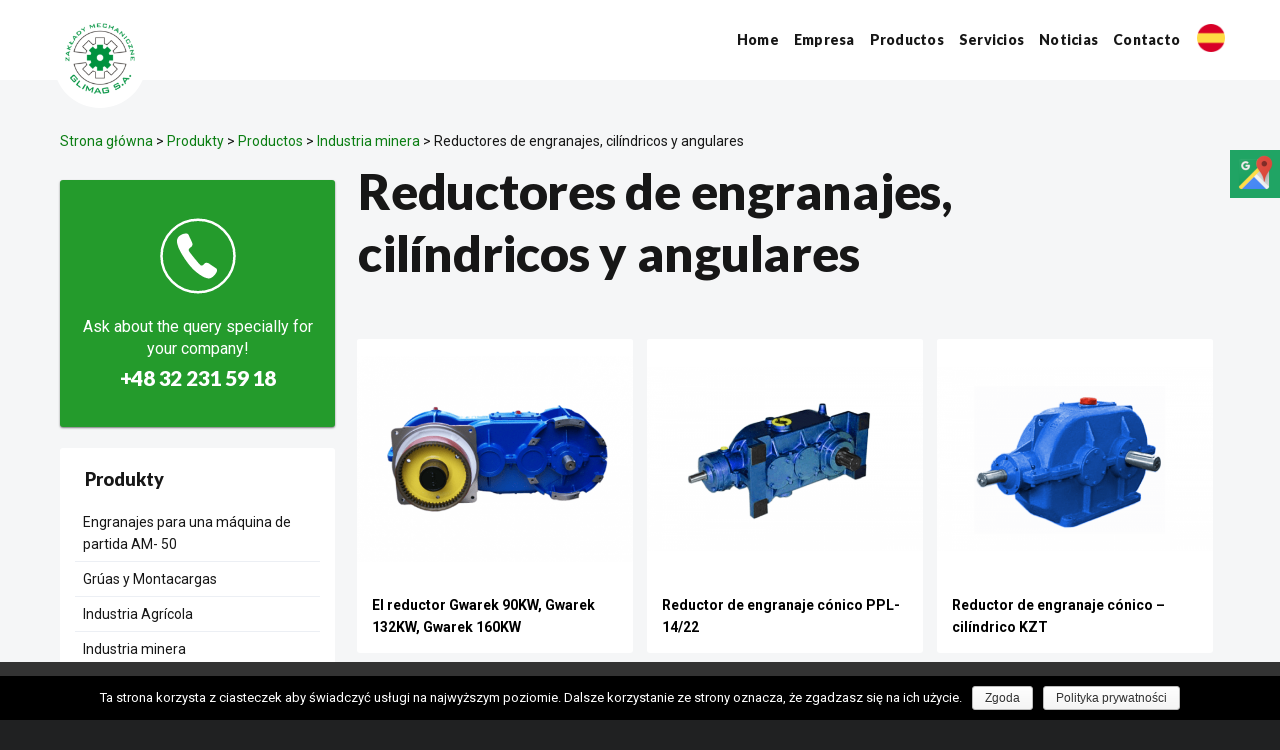

--- FILE ---
content_type: text/html; charset=UTF-8
request_url: https://glimag.pl/es/branze/productos/industria-minera/reductores-de-engranajes-cilindricos-y-angulares/
body_size: 5975
content:
<!doctype html>
<html lang="es-ES">
<head>
<link rel="preconnect" href="https://fonts.gstatic.com" crossorigin />
<meta charset="UTF-8" />
<meta name="viewport" content="width=device-width, initial-scale=1" />
<link rel="profile" href="https://gmpg.org/xfn/11" />
<title>Reductores de engranajes, cilíndricos y angulares - ZM Glimag</title>
<!-- This site is optimized with the Yoast SEO plugin v12.6.2 - https://yoast.com/wordpress/plugins/seo/ -->
<meta name="robots" content="max-snippet:-1, max-image-preview:large, max-video-preview:-1"/>
<link rel="canonical" href="https://glimag.pl/es/branze/productos/industria-minera/reductores-de-engranajes-cilindricos-y-angulares/" />
<meta property="og:locale" content="es_ES" />
<meta property="og:locale:alternate" content="pl_PL" />
<meta property="og:locale:alternate" content="en_GB" />
<meta property="og:locale:alternate" content="de_DE" />
<meta property="og:type" content="object" />
<meta property="og:title" content="Reductores de engranajes, cilíndricos y angulares - ZM Glimag" />
<meta property="og:url" content="https://glimag.pl/es/branze/productos/industria-minera/reductores-de-engranajes-cilindricos-y-angulares/" />
<meta property="og:site_name" content="ZM Glimag" />
<meta name="twitter:card" content="summary" />
<meta name="twitter:title" content="Reductores de engranajes, cilíndricos y angulares - ZM Glimag" />
<script type='application/ld+json' class='yoast-schema-graph yoast-schema-graph--main'>{"@context":"https://schema.org","@graph":[{"@type":"WebSite","@id":"https://glimag.pl/es/zaklady-mechaniczne-glimag-s-a-es/#website","url":"https://glimag.pl/es/zaklady-mechaniczne-glimag-s-a-es/","name":"ZM Glimag","description":"Ko\u0142a z\u0119bate - producent","potentialAction":{"@type":"SearchAction","target":"https://glimag.pl/es/zaklady-mechaniczne-glimag-s-a-es/?s={search_term_string}","query-input":"required name=search_term_string"}},{"@type":"CollectionPage","@id":"https://glimag.pl/es/branze/productos/industria-minera/reductores-de-engranajes-cilindricos-y-angulares/#webpage","url":"https://glimag.pl/es/branze/productos/industria-minera/reductores-de-engranajes-cilindricos-y-angulares/","inLanguage":"es","name":"Reductores de engranajes, cil\u00edndricos y angulares - ZM Glimag","isPartOf":{"@id":"https://glimag.pl/es/zaklady-mechaniczne-glimag-s-a-es/#website"}}]}</script>
<!-- / Yoast SEO plugin. -->
<link rel='dns-prefetch' href='//code.jquery.com' />
<link rel='dns-prefetch' href='//fonts.googleapis.com' />
<link rel='dns-prefetch' href='//s.w.org' />
<link rel="stylesheet" type="text/css" href="https://glimag.pl/wp-content/cache/jch-optimize/css/1f82a9e7e3f62ef73f5a5a44eb59e266.css" />
<link rel="preload" as="style" href="https://fonts.googleapis.com/css?family=Lato%3A700%2C900%7CRoboto%3A400%2C700&#038;display=swap&#038;subset=latin-ext" onload="this.onload=null;this.rel='stylesheet'" media="all" />
<link rel="alternate" href="https://glimag.pl/branze/produkty/przemysl-wydobywczy/przekladnie-zebate-walcowe-i-katowe/" hreflang="pl" />
<link rel="alternate" href="https://glimag.pl/en/branze/products/mining-industry/helical-and-bevel-gears/" hreflang="en" />
<link rel="alternate" href="https://glimag.pl/de/branze/produkte/bergbauindustrie/zahnrad-walz-und-winkelgetriebe/" hreflang="de" />
<link rel="alternate" href="https://glimag.pl/es/branze/productos/industria-minera/reductores-de-engranajes-cilindricos-y-angulares/" hreflang="es" />
<link rel="icon" href="https://glimag.pl/wp-content/uploads/2016/05/cropped-zębatka-32x32.png" sizes="32x32" />
<link rel="icon" href="https://glimag.pl/wp-content/uploads/2016/05/cropped-zębatka-192x192.png" sizes="192x192" />
<link rel="apple-touch-icon-precomposed" href="https://glimag.pl/wp-content/uploads/2016/05/cropped-zębatka-180x180.png" />
<meta name="msapplication-TileImage" content="https://glimag.pl/wp-content/uploads/2016/05/cropped-zębatka-270x270.png" />
<script>(function(w){"use strict";if(!w.loadCSS){w.loadCSS=function(){};}
var rp=loadCSS.relpreload={};rp.support=(function(){var ret;try{ret=w.document.createElement("link").relList.supports("preload");}catch(e){ret=false;}
return function(){return ret;};})();rp.bindMediaToggle=function(link){var finalMedia=link.media||"all";function enableStylesheet(){if(link.addEventListener){link.removeEventListener("load",enableStylesheet);}else if(link.attachEvent){link.detachEvent("onload",enableStylesheet);}
link.setAttribute("onload",null);link.media=finalMedia;}
if(link.addEventListener){link.addEventListener("load",enableStylesheet);}else if(link.attachEvent){link.attachEvent("onload",enableStylesheet);}
setTimeout(function(){link.rel="stylesheet";link.media="only x";});setTimeout(enableStylesheet,3000);};rp.poly=function(){if(rp.support()){return;}
var links=w.document.getElementsByTagName("link");for(var i=0;i<links.length;i++){var link=links[i];if(link.rel==="preload"&&link.getAttribute("as")==="style"&&!link.getAttribute("data-loadcss")){link.setAttribute("data-loadcss",true);rp.bindMediaToggle(link);}}};if(!rp.support()){rp.poly();var run=w.setInterval(rp.poly,500);if(w.addEventListener){w.addEventListener("load",function(){rp.poly();w.clearInterval(run);});}else if(w.attachEvent){w.attachEvent("onload",function(){rp.poly();w.clearInterval(run);});}}
if(typeof exports!=="undefined"){exports.loadCSS=loadCSS;}
else{w.loadCSS=loadCSS;}}(typeof global!=="undefined"?global:this));</script>
</head>
<body data-rsssl=1 class="archive tax-product_cat term-reductores-de-engranajes-cilindricos-y-angulares term-218 wp-custom-logo cookies-not-set">
<header class="site-header">
<div class="container">
<button class="hamburger hamburger--spring" type="button">
<span class="hamburger-box">
<span class="hamburger-inner"></span>
</span>
</button>
<a href="https://glimag.pl/es/zaklady-mechaniczne-glimag-s-a-es/" class="custom-logo-link" rel="home"><img width="115" height="143" src="https://glimag.pl/wp-content/uploads/2022/10/cropped-logo-glimag-122.08.222.png" class="custom-logo" alt="ZM Glimag" /></a>
<div class="navigation">
<div class="menu">
<div class="menu-glowne-menu-es-container"><ul id="menu-glowne-menu-es" class="menu"><li id="menu-item-2360" class="menu-item menu-item-type-post_type menu-item-object-page menu-item-home menu-item-2360"><a href="https://glimag.pl/es/zaklady-mechaniczne-glimag-s-a-es/">Home</a></li>
<li id="menu-item-502" class="menu-item menu-item-type-post_type menu-item-object-page menu-item-502"><a href="https://glimag.pl/es/empresa/">Empresa</a></li>
<li id="menu-item-546" class="menu-item menu-item-type-taxonomy menu-item-object-product_cat current-product_cat-ancestor menu-item-546"><a title="Productos" href="https://glimag.pl/es/branze/productos/">Productos</a></li>
<li id="menu-item-562" class="menu-item menu-item-type-post_type menu-item-object-page menu-item-562"><a href="https://glimag.pl/es/reparacion/">Servicios</a></li>
<li id="menu-item-506" class="menu-item menu-item-type-taxonomy menu-item-object-category menu-item-506"><a href="https://glimag.pl/es/category/noticias/">Noticias</a></li>
<li id="menu-item-509" class="menu-item menu-item-type-post_type menu-item-object-page menu-item-509"><a href="https://glimag.pl/es/contacto/">Contacto</a></li>
</ul></div><div class="language-switcher">
<div class="lang-item lang-item-es"> <div> es </div></div>
<ul>	<li class="lang-item lang-item-4 lang-item-pl lang-item-first"><a lang="pl-PL" hreflang="pl-PL" href="https://glimag.pl/branze/produkty/przemysl-wydobywczy/przekladnie-zebate-walcowe-i-katowe/">pl</a></li>
<li class="lang-item lang-item-11 lang-item-en"><a lang="en-GB" hreflang="en-GB" href="https://glimag.pl/en/branze/products/mining-industry/helical-and-bevel-gears/">en</a></li>
<li class="lang-item lang-item-7 lang-item-de"><a lang="de-DE" hreflang="de-DE" href="https://glimag.pl/de/branze/produkte/bergbauindustrie/zahnrad-walz-und-winkelgetriebe/">de</a></li>
</ul>
</div>
</div>
</div>
</div>
</header>
<main class="content">
<div class="container">
<!-- Breadcrumb NavXT 6.6.0 -->
<span property="itemListElement" typeof="ListItem"><a property="item" typeof="WebPage" title="Przejdź do ZM Glimag." href="https://glimag.pl" class="home" ><span property="name">Strona główna</span></a><meta property="position" content="1"></span> &gt; <span property="itemListElement" typeof="ListItem"><a property="item" typeof="WebPage" title="Przejdź do Produkty." href="https://glimag.pl/es/produkt/" class="post post-product-archive" ><span property="name">Produkty</span></a><meta property="position" content="2"></span> &gt; <span property="itemListElement" typeof="ListItem"><a property="item" typeof="WebPage" title="Go to the Productos Branża archives." href="https://glimag.pl/es/branze/productos/" class="taxonomy product_cat" ><span property="name">Productos</span></a><meta property="position" content="3"></span> &gt; <span property="itemListElement" typeof="ListItem"><a property="item" typeof="WebPage" title="Go to the Industria minera Branża archives." href="https://glimag.pl/es/branze/productos/industria-minera/" class="taxonomy product_cat" ><span property="name">Industria minera</span></a><meta property="position" content="4"></span> &gt; <span property="itemListElement" typeof="ListItem"><span property="name">Reductores de engranajes, cilíndricos y angulares</span><meta property="position" content="5"></span>	<div class="row">
<aside class="col-lg-3 col-md-3 sidebar">
<div class="sticky-wrapper">
<div class="widget"><img src="https://glimag.pl/wp-content/themes/glimag/img/call-white.svg" >Ask about the query specially for your company!<a href="tel:+48 32 231 59 18">+48 32 231 59 18</a></div>	<div class="widget">
<span class="widget-title">Produkty</span>
<ul><li ><a href="https://glimag.pl/es/branze/productos/engranajes-para-una-maquina-de-partida-am-50/">Engranajes para una máquina de partida AM- 50</a></li><li ><a href="https://glimag.pl/es/branze/productos/gruas-y-montacargas/">Grúas y Montacargas</a></li><li ><a href="https://glimag.pl/es/branze/productos/industria-agricola/">Industria Agrícola</a></li><li ><a href="https://glimag.pl/es/branze/productos/industria-minera/">Industria minera</a></li></ul>
</div>	</div>
</aside>
<article class="col-lg-9 col-md-9 content-body">
<section class="industry-description"><h1>Reductores de engranajes, cilíndricos y angulares</h1></section>	<div class="products-grid">
<a href="https://glimag.pl/es/produkt/przekladnie-gwarek-90kw-gwarek-132kw-gwarek-160kw-kopia-2/" class="item col-lg-4 col-md-4 col-sm-4 col-xs-6">
<div class="wrapper">
<img width="500" height="375" src="https://glimag.pl/wp-content/uploads/2016/03/Gwarek2-500x375.png" class="attachment-medium size-medium wp-post-image" alt="El reductor Gwarek 90KW, Gwarek 132KW, Gwarek 160KW" srcset="https://glimag.pl/wp-content/uploads/2016/03/Gwarek2-500x375.png 500w, https://glimag.pl/wp-content/uploads/2016/03/Gwarek2.png 640w" sizes="(max-width: 500px) 100vw, 500px" />	<div class="title">
							El reductor Gwarek 90KW, Gwarek 132KW, Gwarek 160KW						</div>
</div>
</a>
<a href="https://glimag.pl/es/produkt/reductor-de-engranaje-conico-ppl-1422/" class="item col-lg-4 col-md-4 col-sm-4 col-xs-6">
<div class="wrapper">
<img width="500" height="333" src="https://glimag.pl/wp-content/uploads/2016/03/Przekładnia-kątowa-ppl-14-22mini2-500x333.png" class="attachment-medium size-medium wp-post-image" alt="Reductor de engranaje cónico PPL-14/22" srcset="https://glimag.pl/wp-content/uploads/2016/03/Przekładnia-kątowa-ppl-14-22mini2-500x333.png 500w, https://glimag.pl/wp-content/uploads/2016/03/Przekładnia-kątowa-ppl-14-22mini2.png 600w" sizes="(max-width: 500px) 100vw, 500px" />	<div class="title">
							Reductor de engranaje cónico PPL-14/22						</div>
</div>
</a>
<a href="https://glimag.pl/es/produkt/reductor-de-engranaje-conico-cilindrico-kzt/" class="item col-lg-4 col-md-4 col-sm-4 col-xs-6">
<div class="wrapper">
<img width="500" height="333" src="https://glimag.pl/wp-content/uploads/2016/03/Przekładnia-kątowo-walcowa-KZTmini2-500x333.png" class="attachment-medium size-medium wp-post-image" alt="Reductor de engranaje cónico - cilíndrico KZT" srcset="https://glimag.pl/wp-content/uploads/2016/03/Przekładnia-kątowo-walcowa-KZTmini2-500x333.png 500w, https://glimag.pl/wp-content/uploads/2016/03/Przekładnia-kątowo-walcowa-KZTmini2.png 600w" sizes="(max-width: 500px) 100vw, 500px" />	<div class="title">
							Reductor de engranaje cónico &#8211; cilíndrico KZT						</div>
</div>
</a>
<a href="https://glimag.pl/es/produkt/przekladnia-sgv-30-4/" class="item col-lg-4 col-md-4 col-sm-4 col-xs-6">
<div class="wrapper">
<img width="300" height="225" src="https://glimag.pl/wp-content/uploads/2016/02/101_0697-2-30_f-300x225.jpg" class="attachment-medium size-medium wp-post-image" alt="przekładnie zębate" srcset="https://glimag.pl/wp-content/uploads/2016/02/101_0697-2-30_f-300x225.jpg 300w, https://glimag.pl/wp-content/uploads/2016/02/101_0697-2-30_f.jpg 584w" sizes="(max-width: 300px) 100vw, 300px" />	<div class="title">
							Transmisión SGV-30						</div>
</div>
</a>
</div>
</article>
</div>
</div>
</main>
<footer class="site-footer">
<div class="container">
<section class="footer-links">
<div class="row">
</div>
</section>
<section class="footer-copyright">
<div class="row">
<div class="col-md-3 col-sm-6 col-xs-6">
<ul class="language-switcher">	<li class="lang-item lang-item-4 lang-item-pl lang-item-first"><a lang="pl-PL" hreflang="pl-PL" href="https://glimag.pl/branze/produkty/przemysl-wydobywczy/przekladnie-zebate-walcowe-i-katowe/">Polski</a></li>
<li class="lang-item lang-item-11 lang-item-en"><a lang="en-GB" hreflang="en-GB" href="https://glimag.pl/en/branze/products/mining-industry/helical-and-bevel-gears/">English</a></li>
<li class="lang-item lang-item-7 lang-item-de"><a lang="de-DE" hreflang="de-DE" href="https://glimag.pl/de/branze/produkte/bergbauindustrie/zahnrad-walz-und-winkelgetriebe/">Deutsch</a></li>
<li class="lang-item lang-item-15 lang-item-es current-lang"><a lang="es-ES" hreflang="es-ES" href="https://glimag.pl/es/branze/productos/industria-minera/reductores-de-engranajes-cilindricos-y-angulares/">Español</a></li>
</ul>
</div>
<div class="col-md-3 col-sm-6 col-xs-6">
<a href="https://glimag.pl/es/politica-de-privacidad/">Polityka prywatności</a>
</div>
<div class="col-md-3 col-sm-6 col-xs-6">
<a href="https://glimag.pl/polityka-prywatnosci-2/">Polityka prywatności</a>
</div>
<div class="col-md-3 col-sm-6 col-xs-6">
<a href="https://glimag.pl/polityka-prywatnosci-kontrahentow/">Polityka prywatności kontrahentów</a>
</div>
<div class="col-md-3 col-sm-6 col-xs-6">
<a href="https://glimag.pl/polityka-prywatnosci-pracownikow/">Polityka prywatności pracowników</a>
</div>
<div class="col-md-3 col-sm-6 col-xs-6">
<a href="https://glimag.pl/polityka-prywatnosci-rekrutacja/">Polityka Prywatności Rekrutacja</a>
</div>
<div class="col-md-3 col-sm-6 col-xs-6">
<a href="https://glimag.pl/obowiazek-informacyjny-da-akcjonariuszy">Polityka Prywatności dla akcjonariuszy</a>
</div>
<div class="col-md-3 col-sm-6 col-xs-6">
<a href="https://glimag.pl/wp-content/uploads/2020/10/dyspozycjawypłat.doc">Pobierz Dyspozycja wypłaty </a>
</div>
</div>
</section>
<section class="footer-more-info">
<div class="widget"><img width="1150" height="130" src="https://glimag.pl/wp-content/uploads/2019/09/unia.png" class="image wp-image-2280  attachment-full size-full" alt="Europejski Fundusz Rozwoju Regionalnego" style="max-width: 100%; height: auto;" srcset="https://glimag.pl/wp-content/uploads/2019/09/unia.png 1150w, https://glimag.pl/wp-content/uploads/2019/09/unia-500x57.png 500w, https://glimag.pl/wp-content/uploads/2019/09/unia-768x87.png 768w, https://glimag.pl/wp-content/uploads/2019/09/unia-1024x116.png 1024w" sizes="(max-width: 1150px) 100vw, 1150px" /></div>	</section>
</div>
<div class="sm-panel">
<ul>
<li class="sm-gmap"><a href="https://www.google.com/maps/place/Zak%C5%82ady+Mechaniczne+GLIMAG+S.+A./@50.3218786,18.6647093,15z/data=!4m5!3m4!1s0x0:0xafe9ab659fea3fdf!8m2!3d50.3218786!4d18.6647093" target="_blank"><img src="/wp-content/uploads/2021/12/gmap.png" alt="Google Maps" /><span>Google Maps</span></a></li>
</ul>
</div>
</footer>
<div id='fb-root'></div>
<div class='fb-customerchat'
            attribution='wordpress'
            attribution_version='2.2'
            page_id=102420349032500
          >
</div>
<div id="cookie-notice" role="banner" class="cn-bottom wp-default" style="color: #fff; background-color: #000;" aria-label="Cookie Notice"><div class="cookie-notice-container"><span id="cn-notice-text">Ta strona korzysta z ciasteczek aby świadczyć usługi na najwyższym poziomie. Dalsze korzystanie ze strony oznacza, że zgadzasz się na ich użycie.</span><a href="#" id="cn-accept-cookie" data-cookie-set="accept" class="cn-set-cookie cn-button wp-default button">Zgoda</a><a href="https://glimag.pl/polityka-cookies/" target="_blank" id="cn-more-info" class="cn-more-info cn-button wp-default button">Polityka prywatności</a>
</div>
</div>
<div id="catapult-cookie-bar" class=" float-accept"><div class="ctcc-inner "><span class="ctcc-left-side">Serwis wykorzystuje pliki cookies. Korzystając ze strony wyrażasz zgodę na wykorzystywanie plików cookies. <a class="ctcc-more-info-link" tabindex=0 target="_self" href="https://glimag.pl/es/produkt/przekladnia-sgv-30-4/">dowiedz się więcej.</a></span><span class="ctcc-right-side"><button id="catapultCookie" tabindex=0 onclick="catapultAcceptCookies();">OK</button></span></div><!-- custom wrapper class --></div><!-- #catapult-cookie-bar --><span itemscope itemtype="http://schema.org/LocalBusiness">
<meta itemprop="name" content="Zakłady Mechaniczne Glimag S.A."/>
<meta itemprop="image" content="https://glimag.pl/wp-content/uploads/2019/09/glimag-logo.png" />
<span itemprop="address" itemscope itemtype="http://schema.org/PostalAddress">
<meta itemprop="streetAddress" content="Toszecka 102"/>
<meta itemprop="addressLocality" content="Gliwice"/>
<meta itemprop="postalCode" content="44-117"/>
</span>
<span itemprop="location" itemscope itemtype="http://schema.org/Place">
<meta itemprop="logo" content="https://glimag.pl/wp-content/uploads/2019/09/glimag-logo.png" />
<link itemprop="url" href="https://glimag.pl/" />
<link itemprop="hasMap" href="https://goo.gl/maps/PpsLy2EjXVFVi9Mv5">
<span itemprop="geo" itemscope itemtype="http://schema.org/GeoCoordinates">
<meta itemprop="latitude" content="50.321271" />
<meta itemprop="longitude" content="18.664867" />
</span>
</span>
<meta itemprop="telephone" content="322315011"/>
</span>
<script type='text/javascript' src='//code.jquery.com/jquery-3.2.1.min.js'></script>
<script type='text/javascript'>var cnArgs={"ajaxurl":"https:\/\/glimag.pl\/wp-admin\/admin-ajax.php","hideEffect":"fade","onScroll":"no","onScrollOffset":"100","cookieName":"cookie_notice_accepted","cookieValue":"true","cookieTime":"2592000","cookiePath":"\/","cookieDomain":"","redirection":"","cache":"","refuse":"no","revoke_cookies":"1","revoke_cookies_opt":"manual","secure":"1"};</script>
<script type="application/javascript" src="https://glimag.pl/wp-content/cache/jch-optimize/js/6aac62ce232af04c1b66e4c271b648b9.js"></script>
<script>window.dataLayer=window.dataLayer||[];function gtag(){dataLayer.push(arguments);}
gtag('js',new Date());gtag('config','UA-76464612-1');</script>
<script async src="https://www.googletagmanager.com/gtag/js?id=UA-194346935-1"></script>
<script>window.dataLayer=window.dataLayer||[];function gtag(){dataLayer.push(arguments);}
gtag('js',new Date());gtag('config','G-RT7CFE2KLK');gtag('config','UA-194346935-1');</script>
<script>(function(d,s,id){var js,fjs=d.getElementsByTagName(s)[0];js=d.createElement(s);js.id=id;js.src='https://connect.facebook.net/pl_PL/sdk/xfbml.customerchat.js#xfbml=1&version=v6.0&autoLogAppEvents=1';fjs.parentNode.insertBefore(js,fjs);}(document,'script','facebook-jssdk'));</script>
<script type="application/javascript" src="https://glimag.pl/wp-content/cache/jch-optimize/js/81f2d4db2e47b1c75a9bdf003f86c34c.js"></script>
<script type='text/javascript'>var wpcf7={"apiSettings":{"root":"https:\/\/glimag.pl\/wp-json\/contact-form-7\/v1","namespace":"contact-form-7\/v1"}};</script>
<script type="application/javascript" src="https://glimag.pl/wp-content/cache/jch-optimize/js/37aacbe761bfcf7acffff7808eb0f893.js"></script>
<script type='text/javascript'>var ctcc_vars={"expiry":"30","method":"1","version":"1"};</script>
<script type="application/javascript" src="https://glimag.pl/wp-content/cache/jch-optimize/js/8498a7e456f1b0fd1931e73f65075237.js"></script>
<script type="text/javascript">(function(){var expirationDate=new Date();expirationDate.setTime(expirationDate.getTime()+31536000*1000);document.cookie="pll_language=es; expires="+expirationDate.toUTCString()+"; path=/";}());</script>
<script type="text/javascript">jQuery(document).ready(function($){if(!catapultReadCookie("catAccCookies")){$("html").addClass("has-cookie-bar");$("html").addClass("cookie-bar-bottom-bar");$("html").addClass("cookie-bar-bar");}});</script>
</body>
</html>

--- FILE ---
content_type: image/svg+xml
request_url: https://glimag.pl/wp-content/themes/glimag/img/call-white.svg
body_size: 537
content:
<?xml version="1.0" encoding="utf-8"?>
<!-- Generator: Adobe Illustrator 22.1.0, SVG Export Plug-In . SVG Version: 6.00 Build 0)  -->
<svg version="1.1" id="Layer_1" xmlns="http://www.w3.org/2000/svg" xmlns:xlink="http://www.w3.org/1999/xlink" x="0px" y="0px"
	 viewBox="0 0 32 32" style="enable-background:new 0 0 32 32;" xml:space="preserve">
<style type="text/css">
	.st0{fill:#FFFFFF;}
	.st1{fill:none;stroke:#FFFFFF;stroke-miterlimit:10;}
</style>
<g id="icomoon-ignore">
</g>
<path class="st0" d="M20.3,25c-1.5,0-5.3-2-8.4-6.2c-2.9-4-4.3-6.8-4.3-8.7c0-1.5,1-2.2,1.6-2.5l0.1-0.1C10,7.1,10.9,7,11.3,7
	c0.7,0,0.9,0.4,1,0.7c0.1,0.3,1.3,2.7,1.4,3.1c0.2,0.5,0.1,1.2-0.5,1.6l-0.1,0.1c-0.3,0.2-0.8,0.6-0.8,1c-0.1,0.2,0.1,0.5,0.2,0.7
	c0.8,1.2,3.8,4.8,4.3,5.3c0.4,0.4,0.9,0.5,1.2,0.1c0.4-0.3,0.5-0.5,0.5-0.5l0.1-0.1c0,0,0.3-0.3,0.8-0.3c0.3,0,0.7,0.1,1,0.3
	c0.8,0.6,2.8,1.9,2.8,1.9l0,0c0.3,0.2,0.7,0.8,0.2,1.6C23.1,23.2,21.7,25,20.3,25L20.3,25z"/>
<ellipse class="st1" cx="16" cy="16" rx="14.6" ry="14.5"/>
</svg>
